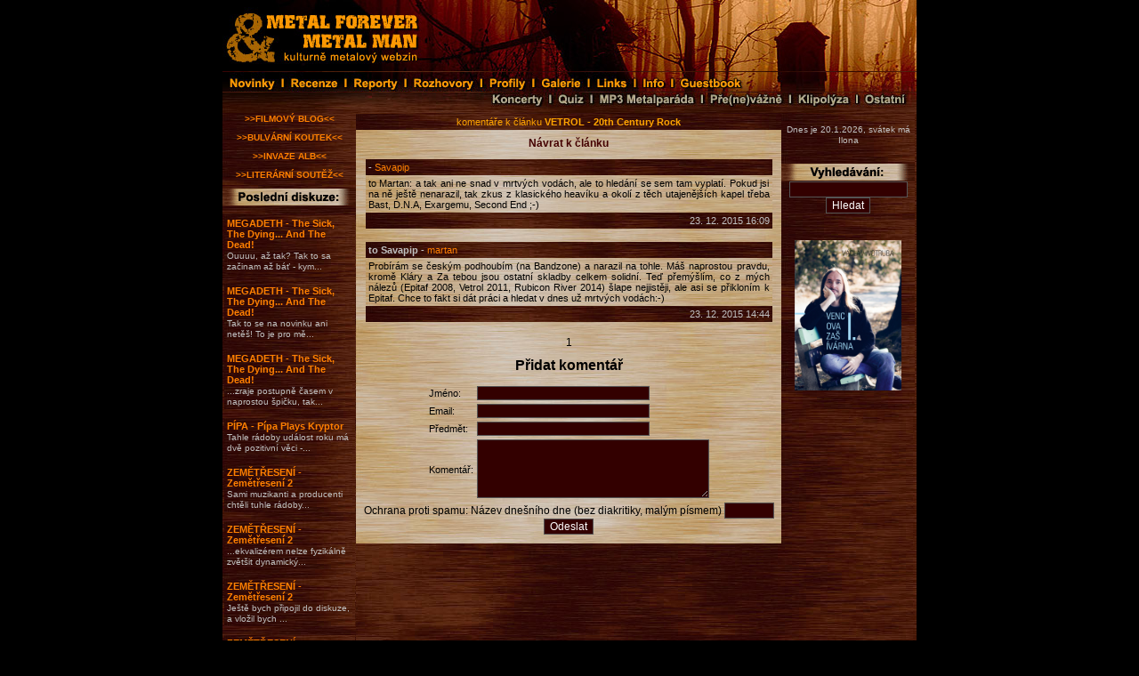

--- FILE ---
content_type: text/html; charset=UTF-8
request_url: https://metalforever.info/comment.php?id=28928
body_size: 4625
content:
<?xml version="1.0" encoding="utf-8"?>
    <!doctype html public "-//w3c//dtd xhtml 1.1//en" "http://www.w3.org/tr/xhtml11/dtd/xhtml11.dtd">
    <html xmlns="http://www.w3.org/1999/xhtml">

    <head>
        <meta name="viewport" content="width=device-width, initial-scale=1">
        <meta http-equiv="content-type" content="text/html; charset=utf-8" />
        <meta http-equiv="content-language" content="cs" />
        <meta http-equiv="cache-control" content="no-cache" />
        <meta http-equiv="pragma" content="no-cache" />
        <meta http-equiv="expires" content="-1" />

        <meta name="robots" content="index,follow" />
        <meta name="googlebot" content="index,follow,snippet,archive" />
        <meta name="description" content="METAL FOREVER & METAL MAN Web Zine - metalový web zin zaměřený převážně na českou scénu" />
        <meta name="keywords" content="metalforever,metal forever,web zine,web zin,metal man,metal-man,metal forever and metal man,metal forver & metal man" />
        <link rel="alternate" type="application/rss+xml" href="/rss-cl.php" title="RSS">
        <link rel="shortcut icon" href="/favicon.ico" />
        <link rel="home" href="http://metalforever.info" />
        <link rel="search" href="http://metalforever.info/search.php" />
        <link rel="stylesheet" href="include/style.css" media="screen,projection" type="text/css" />

        <title>METAL FOREVER & METAL MAN Web Zine - VETROL - 20th Century Rock</title>
    </head>

    <body>
        <center>
            <div id="page">
                <div bgcolor="black">

                    <div id="header">
                        <div class="layout_1">
                            <div class="layout_2">
                                <div id="top">
                                    <html>
<body>
<HEAD>
<meta http-equiv="content-type" content="text/html; charset=utf-8">
<link rel="Stylesheet" type="text/css" href="styly.css">
</HEAD>
<body class="logo" leftmargin="0" topmargin="0" marginwidth="0" marginheight="0">
<div align="center" class="logo">
	<a href="index.php">
		<IMG SRC="pic/buttons/LGMF.jpg" alt="METAL FOREVER & METAL MAN" NAME="LGMF" border="0" ONMOUSEOVER="LGMF.src='pic/buttons/LGMFb.jpg'" ONMOUSEOUT="LGMF.src='pic/buttons/LGMF.jpg'">
	</a>
	<a href="index.php?section=news"><IMG SRC="pic/buttons/ba2.jpg" alt="novinky" NAME="ba2" border="0" ONMOUSEOVER="ba2.src='pic/buttons/ba2b.jpg'" ONMOUSEOUT="ba2.src='pic/buttons/ba2.jpg'"></a><a href="section.php?id=1"><IMG SRC="pic/buttons/ba1.jpg" alt="recenze" NAME="ba1" border="0" ONMOUSEOVER="ba1.src='pic/buttons/ba1b.jpg'" ONMOUSEOUT="ba1.src='pic/buttons/ba1.jpg'"></a><a href="section.php?id=2"><IMG SRC="pic/buttons/ba3.jpg" alt="reporty" NAME="ba3" border="0" ONMOUSEOVER="ba3.src='pic/buttons/ba3b.jpg'" ONMOUSEOUT="ba3.src='pic/buttons/ba3.jpg'"></a><a href="section.php?id=3"><IMG SRC="pic/buttons/ba4.jpg" alt="rozhovory" NAME="ba4" border="0" ONMOUSEOVER="ba4.src='pic/buttons/ba4b.jpg'" ONMOUSEOUT="ba4.src='pic/buttons/ba4.jpg'"></a><a href="section.php?id=4"><IMG SRC="pic/buttons/ba5.jpg" alt="profily" NAME="ba5" border="0" ONMOUSEOVER="ba5.src='pic/buttons/ba5b.jpg'" ONMOUSEOUT="ba5.src='pic/buttons/ba5.jpg'"></a><a href="galerie.php"><IMG SRC="pic/buttons/ba6.jpg" alt="galerie" NAME="ba6" border="0" ONMOUSEOVER="ba6.src='pic/buttons/ba6b.jpg'" ONMOUSEOUT="ba6.src='pic/buttons/ba6.jpg'"></a><a href="links.php"><IMG SRC="pic/buttons/ba7.jpg" alt="links" NAME="ba7" border="0" ONMOUSEOVER="ba7.src='pic/buttons/ba7b.jpg'" ONMOUSEOUT="ba7.src='pic/buttons/ba7.jpg'"></a><a href="redakce.php"><IMG SRC="pic/buttons/ba8.jpg" alt="info" NAME="ba8" border="0" ONMOUSEOVER="ba8.src='pic/buttons/ba8b.jpg'" ONMOUSEOUT="ba8.src='pic/buttons/ba8.jpg'"></a><a href="index.php?section=guestbook"><IMG SRC="pic/buttons/ba9.jpg" alt="guestbook" NAME="ba9" border="0" ONMOUSEOVER="ba9.src='pic/buttons/ba9b.jpg'" ONMOUSEOUT="ba9.src='pic/buttons/ba9.jpg'"></a><img src="pic/buttons/ba10.jpg"><img src="pic/buttons/ba11.jpg"><a href="koncerty.php"><IMG SRC="pic/buttons/ba12.jpg" alt="koncerty" NAME="ba12" border="0" ONMOUSEOVER="ba12.src='pic/buttons/ba12b.jpg'" ONMOUSEOUT="ba12.src='pic/buttons/ba12.jpg'"></a><a href="quiz.php"><IMG SRC="pic/buttons/ba13.jpg" alt="quiz" NAME="ba13" border="0" ONMOUSEOVER="ba13.src='pic/buttons/ba13b.jpg'" ONMOUSEOUT="ba13.src='pic/buttons/ba13.jpg'"></a><a href="mp3.php"><IMG SRC="pic/buttons/ba14.jpg" alt="mp3 metalparáda" NAME="ba14" border="0" ONMOUSEOVER="ba14.src='pic/buttons/ba14b.jpg'" ONMOUSEOUT="ba14.src='pic/buttons/ba14.jpg'"></a><a href="section.php?id=7"><IMG SRC="pic/buttons/ba15.jpg" alt="pře(ne)vážně" NAME="ba15" border="0" ONMOUSEOVER="ba15.src='pic/buttons/ba15b.jpg'" ONMOUSEOUT="ba15.src='pic/buttons/ba15.jpg'"></a><a href="section.php?id=11"><IMG SRC="pic/buttons/ba16.jpg" alt="klipolýza" NAME="ba16" border="0" ONMOUSEOVER="ba16.src='pic/buttons/ba16b.jpg'" ONMOUSEOUT="ba16.src='pic/buttons/ba16.jpg'"></a><a href="section.php?id=5"><IMG SRC="pic/buttons/ba17.jpg" alt="ostatní" NAME="ba17" border="0" ONMOUSEOVER="ba17.src='pic/buttons/ba17b.jpg'" ONMOUSEOUT="ba17.src='pic/buttons/ba17.jpg'"></a>
</div></body>
</html>
                                </div>


                            </div>
                        </div>
                    </div>

                    <div id="holder">

                        <div id="left">
                            <div class="layout_1">
                                <div class="layout_2">


                                    <div class="box">
                                        <div align="center" class="coltable"><a href="section.php?id=15"><small><b>>>FILMOVÝ BLOG<<</b></small></a></div><br>
<div align="center" class="coltable"><a href="section.php?id=14"><small><b>>>BULVÁRNÍ KOUTEK<<</b></small></a></div><br>
<div align="center" class="coltable"><a href="index.php?section=alba"><small><b>>>INVAZE ALB<<</b></small></a></div><br>
<div align="center" class="coltable"><a href="article.php?id=871"><small><b>>>LITERÁRNÍ SOUTĚŽ<<</b></small></a></div><br>


<p><img src="pic/bg_descript/bg_posldiskuze.jpg"><br><br>
    <table border="0" align="center" class="coltable" width="98%"><tr><td align="left"><b><a href="comment.php?id=36091">MEGADETH - The Sick, The Dying... And The Dead!</a></b><br>
<font size="1" class="colcol">Ouuuu, až tak? Tak to sa začinam až báť - kym...</font></td></tr></table><br><table border="0" align="center" class="coltable" width="98%"><tr><td align="left"><b><a href="comment.php?id=36091">MEGADETH - The Sick, The Dying... And The Dead!</a></b><br>
<font size="1" class="colcol">Tak to se na novinku ani netěš! To je pro mě...</font></td></tr></table><br><table border="0" align="center" class="coltable" width="98%"><tr><td align="left"><b><a href="comment.php?id=36091">MEGADETH - The Sick, The Dying... And The Dead!</a></b><br>
<font size="1" class="colcol">...zraje postupně časem v naprostou špičku, tak...</font></td></tr></table><br><table border="0" align="center" class="coltable" width="98%"><tr><td align="left"><b><a href="comment.php?id=38313">PÍPA - Pípa Plays Kryptor</a></b><br>
<font size="1" class="colcol">Tahle rádoby událost roku má dvě pozitivní věci -...</font></td></tr></table><br><table border="0" align="center" class="coltable" width="98%"><tr><td align="left"><b><a href="comment.php?id=34050">ZEMĚTŘESENÍ - Zemětřesení 2</a></b><br>
<font size="1" class="colcol">Sami muzikanti a producenti chtěli tuhle rádoby...</font></td></tr></table><br><table border="0" align="center" class="coltable" width="98%"><tr><td align="left"><b><a href="comment.php?id=34050">ZEMĚTŘESENÍ - Zemětřesení 2</a></b><br>
<font size="1" class="colcol">...ekvalizérem nelze fyzikálně zvětšit dynamický...</font></td></tr></table><br><table border="0" align="center" class="coltable" width="98%"><tr><td align="left"><b><a href="comment.php?id=34050">ZEMĚTŘESENÍ - Zemětřesení 2</a></b><br>
<font size="1" class="colcol">Ještě bych připojil do diskuze, a vložil bych ...</font></td></tr></table><br><table border="0" align="center" class="coltable" width="98%"><tr><td align="left"><b><a href="comment.php?id=34050">ZEMĚTŘESENÍ - Zemětřesení 2</a></b><br>
<font size="1" class="colcol">Dynamiku ekvalizérem nedoženeš. Kéž by to šlo...</font></td></tr></table><br><table border="0" align="center" class="coltable" width="98%"><tr><td align="left"><b><a href="comment.php?id=34050">ZEMĚTŘESENÍ - Zemětřesení 2</a></b><br>
<font size="1" class="colcol">...komu chybí na nahrávce dynamika, nechť si do...</font></td></tr></table><br><table border="0" align="center" class="coltable" width="98%"><tr><td align="left"><b><a href="comment.php?id=38310">VITACIT - Navostro</a></b><br>
<font size="1" class="colcol">Sám Dodo k tématu zvuku napsal pár komentů pod...</font></td></tr></table><br></p>
<br>
                                    </div>

                                    <div class="box">
                                    </div>
                                    <div class="box">
                                        ﻿<html>

<HEAD>
<meta http-equiv="content-type" content="text/html; charset=utf-8">
<link rel="Stylesheet" type="text/css" href="styly.css">
</HEAD>
<body>
<img src="pic/bg_descript/bg_redakce.jpg"><br><br>
<a href="http://hesounovaphoto.wordpress.com" target="_blank"><img src="/pic/banners/picasion.gif" width="88" border="0" /></a><br><br>
<a href="http://www.vikingshop.cz/" target="_blank"><img src="pic/banners/viking.jpg" border="0" width="88"></a><br><br>
<a href="http://www.cmias.cz/" target="_blank"><img src="pic/banners/cmi.gif" border="0" width="89"></a><br><br>
<a href="http://www.noizgate.com/" target="_blank"><img src="pic/banners/NOIZGATE.png" border="0" width="88"></a><br><br>
<a href="http://www.fobiazine.net" target="_blank"><img src="pic/banners/fobia.gif" border="0" alt="Fobia Zine"></a><br><br>
<a href="http://www.metalopolis.net" target="_blank"><img src="pic/banners/metalopolis.jpg" border="0" alt="Metalopolis"></a><br><br>
<a href="http://www.abysszine.com" target="_blank"><img src="pic/banners/abyss.gif" border="0" alt="metalový magazín ABYSS"></a><br><br>
<a href="http://www.volumemax.net/" target="_blank"><img src="pic/banners/volumemax.jpg" border="0" alt="Volumemax"></a><br><br>
<!--<a href="http://www.ceske-kapely.cz"><img src="http://www.ceske-kapely.cz/images/support/banner-ck-88x31.jpg" alt="České kapely.cz - Nabízej a nakupuj českou hudbu" /></a>  <br><br>-->
</body>
</html>
</div>
                                    <!--<html>
<HEAD>
<meta http-equiv="content-type" content="text/html; charset=utf-8">
</HEAD>
<body>
-->
<img src="pic/bg_descript/bg_pocitadlo.jpg">
<div align="center"><A HREF="http://www.toplist.cz/" target="_blank">
<IMG SRC="https://toplist.cz/count.asp?logo=bc&ID=100430&start=2200" border="0" width="88" height="120"></A>
<!--<br>< ?php

$dotaz_1 = mysql_query("select id from clanky");
$celkem = mysql_num_rows($dotaz_1);
$dotaz_2 = mysql_query("select id from clanky where id_rubrika = '1'");
$c_rec = mysql_num_rows($dotaz_2);
$dotaz_3 = mysql_query("select id from clanky where id_rubrika = '2'");
$c_rep = mysql_num_rows($dotaz_3);
$dotaz_4 = mysql_query("select id from clanky where id_rubrika = '3'");
$c_roz = mysql_num_rows($dotaz_4);
?>
<table border="0" align="center" width="95%"><tr><td align="center" class="colcol">
článků celkem: < ?php echo $celkem; ?> <br>
recenzí: < ?php echo $c_rec; ?><br>
reportů: < ?php echo $c_rep; ?><br>
rozhovorů: < ?php echo $c_roz; ?> <br>
</td></tr></table>
-->
<br>
</div><br>
<!--
</body>
</html>
-->
<br>
                                </div>
                            </div>
                        </div>

                        <div id="main">
                            <div class="layout_1">
                                <div class="layout_2">
                                    <!-- prostřední sloupec -->
                                <table class="coltable" border="0" align="center" width="100%"><tr><td align="center" class="coltabcol">komentáře k článku <b>VETROL - 20th Century Rock<b></td></tr></table><br><div align="center" class="indhead"><b><a href="article.php?id=28928">Návrat k článku</a></b></div><br><table width="97%" align="center" border="0"><tr><td><p class="com1"><font color="silver"> - </font><a href="mailto:">Savapip</a></p>
<p class="com2">to Martan: a tak ani ne snad v mrtvých vodách, ale to hledání se sem tam vyplatí. Pokud jsi na ně ještě nenarazil, tak zkus z klasického heavíku a okolí z těch utajenějších kapel třeba Bast, D.N.A, Exargemu, Second End ;-)</p>
<p class="com3"><font color="silver">23. 12. 2015 16:09</font></p>
<p class="com1"><font color="silver">to Savapip - </font><a href="mailto:vrenda@seznam.cz">martan</a></p>
<p class="com2">Probírám se českým podhoubím (na Bandzone) a narazil na tohle.
Máš naprostou pravdu, kromě Kláry a Za tebou jsou ostatní skladby celkem solidní.
Teď přemýšlím, co z mých nálezů (Epitaf 2008, Vetrol 2011, Rubicon River 2014) šlape nejjistěji, ale asi se přikloním k Epitaf. Chce to fakt si dát práci a hledat v dnes už mrtvých vodách:-)</p>
<p class="com3"><font color="silver">23. 12. 2015 14:44</font></p>
</td></tr></table><div align="center" class="indhead"> 1</div><div align="center">
    <h3>Přidat komentář</h3>
        <form method="post" action="pridat.php">
        <input type="hidden" name="id_clanek" value="28928" />
        <table class="com4">
            <tr>
                <td>
                    Jméno:
                </td>
                <td>
                    <input type="text" name="jmeno" size="30" />
                </td>
            </tr>
            <tr>
                <td>
                    Email:
                </td>
                <td>
                    <input type="text" name="xa" size="30" />
                    <input type="text" name="email" size="30" class="xh" />
                </td>
            </tr>
            <tr>
                <td>
                    Předmět:
                </td>
                <td>
                    <input type="text" name="predmet" size="30" />
                </td>
            </tr>
            <tr>
                <td>
                    Komentář:
                </td>
                <td>
                    <textarea name="komentar" rows="5" cols="40"></textarea>
                </td>
            </tr>
        </table>
        Ochrana proti spamu: Název dnešního dne (bez diakritiky, malým písmem) <input name='otk' type='text' value='' size='6'>        <input type="submit" name="submitter" value="Odeslat" />
    </form><br><br>
    </div>
</div>
</div>
</div>

<div id="right">
    <div class="layout_1">
        <div class="content">
            <!-- pravý sloupec -->
            ﻿<table class="table-menu-left1">
  <tr>
    <td align="center">
      <div class=\"colcol\">
        <font size="1" color="silver">
		Dnes je 20.1.2026, svátek má Ilona
        </font>
      </div>
    </td>
  </tr>
</table>

<br><br>

<img src="pic/bg_descript/bg_search.jpg">
<div class="box">
  <form action="search.php" method="get">
    <input type="text" name="id" size="17"/><br/>
    <input type="submit" value="Hledat"/>    
  </form>
</div><br>

<!--
<div align="center"><img src="pic/bg_descript/bg_sava.jpg"></div>

<div align="center"><font size="1" color="silver"> doporučuje: </font></div>
-->

<br><br>

<div align="center"><a href="https://www.stahuj-knihy.cz/Votruba-Vaclav-Vencova-zasivarna-I-d1620.htm" target="_blank"><img src="pic/banners/zasivarna.jpg" width="120" border="0"></a></div><br><br>
                                   

        </div>
    </div>
</div>

<div class="clear">&nbsp;</div>
</div>
<!-- oddělovač -->

<div id="footer">
    <div class="layout_1">
        <div class="layout_2">
            <br>

            <br>
        </div>
    </div>
</div>

</div>



</div>
<small><small>
        <font color="white">Metalforever.info &copy; 2006 - 2026 &nbsp;&nbsp;&nbsp;&nbsp;<b><a href="http://metalforever.info/rss-cl.php" target="_blank">RSS - články</a></b></font>


        <div align="center"><br>stránka byla načtena za 0.00462 sekund.</div>    </small></small></center>
<script type="text/javascript">
    var _gaq = _gaq || [];
    _gaq.push(['_setAccount', 'UA-30644213-1']);
    _gaq.push(['_trackPageview']);

    (function() {
        var ga = document.createElement('script');
        ga.type = 'text/javascript';
        ga.async = true;
        ga.src = ('https:' == document.location.protocol ? 'https://ssl' : 'http://www') + '.google-analytics.com/ga.js';
        var s = document.getElementsByTagName('script')[0];
        s.parentNode.insertBefore(ga, s);
    })();
</script>
</body>

</html>
